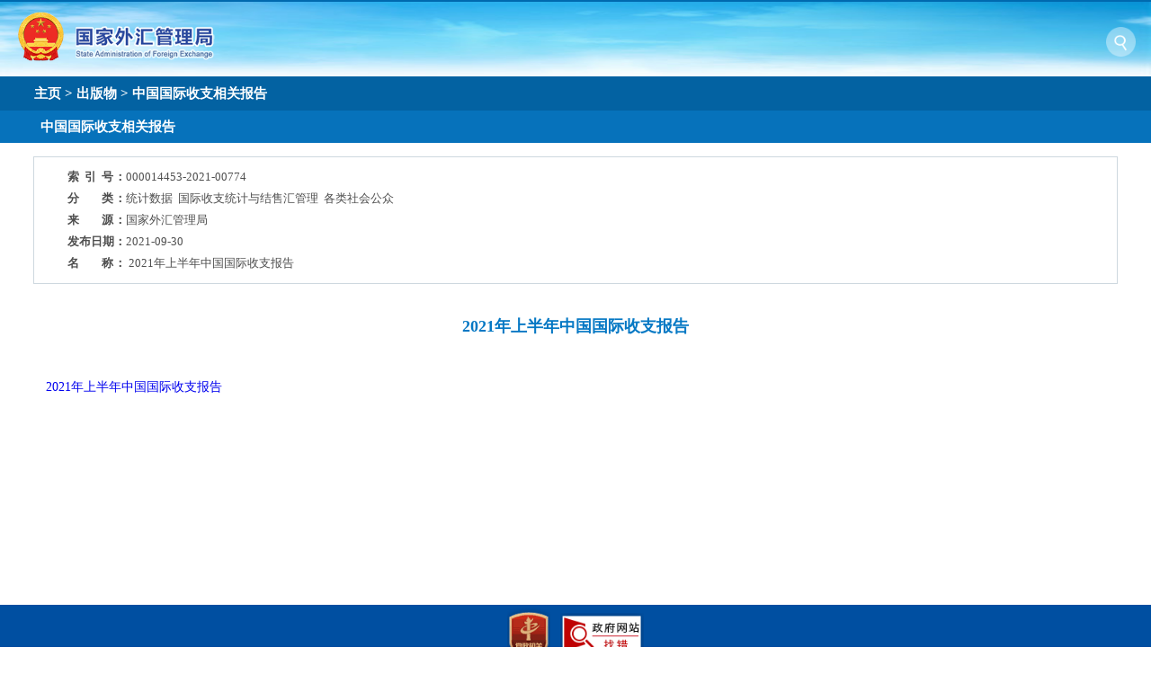

--- FILE ---
content_type: text/html
request_url: http://m.safe.gov.cn/safe/2021/0930/19973.html
body_size: 2447
content:
<!DOCTYPE html >
<html xmlns="http://www.w3.org/1999/xhtml">
<head> 
  <meta http-equiv="Content-Type" content="text/html; charset=utf-8"> 
  <meta name="renderer" content="webkit"> 
  <meta name="viewport" content="width=device-width, minimum-scale=1.0, maximum-scale=4.0"> 
  <meta name="format-detection" content="telephone=no"> 
  <meta http-equiv="X-UA-Compatible”" content="IE=edge,chrome=1"> 
  <title>2021年上半年中国国际收支报告_中国国际收支相关报告_国家外汇管理局门户网站</title>
  <link rel="shortcut icon" type="image/x-icon" href="/safe/templateresource/372b1dfdab204181b9b4f943a8e926a6/images/safe.ico" media="screen" />  
  <link rel="stylesheet" type="text/css" href="/safe/templateresource/372b1dfdab204181b9b4f943a8e926a6/mobile/css/basic.css"> 
  <link rel="stylesheet" type="text/css" href="/safe/templateresource/372b1dfdab204181b9b4f943a8e926a6/mobile/css/style.css"> 
  <script type="text/javascript" src="/safe/templateresource/372b1dfdab204181b9b4f943a8e926a6/mobile/js/TouchSlide.1.1.js"></script> 
  <script type="text/javascript" src="/safe/templateresource/372b1dfdab204181b9b4f943a8e926a6/js/jquery1.42.min.js"></script>
  <script type="text/javascript" src="/safe/templateresource/372b1dfdab204181b9b4f943a8e926a6/js/content_common.js"></script>
 </head> 
 <body style="background:#fff;"> 
  <div class="top"> 
  </div> 
  <div class="banner"> 
   <div class="logo">
    <a href="#"><img src="/safe/templateresource/372b1dfdab204181b9b4f943a8e926a6/mobile/images/logo_03.png"></a>
   </div> 
   <div class="search_btn">
   <script type="text/javascript" src="/safe/templateresource/372b1dfdab204181b9b4f943a8e926a6/mobile/js/banner.js"></script>
    <a href="/safe/search/index.html"><img src="/safe/templateresource/372b1dfdab204181b9b4f943a8e926a6/mobile/images/search.png"></a>
   </div> 
  </div> 
  <div class="dqwz"> 
   <div class="p"> <span style="background:none;padding:0;">
<a href='/safe/index.html'>主页</a> >
  <a href='/safe/cbw/index.html'>出版物</a> >
<a href='/safe/zggjszxgbg/index.html'>中国国际收支相关报告</a></span> </div> 
  </div> 
  <div class="second_lm"> 
   <div class="second_d"> 
    <span>中国国际收支相关报告</span> 
   </div> 
  </div> 
  <div class="detail_con"> 
   <div class="condition"> 
    <ul> 
     <li id="syh_li"> 
      <dt>
       索  引  号：
      </dt> 
      <dd id="syh">000014453-2021-00774</dd> </li> 
     <li id="fl_li"> 
      <dt>
       分       类：
      </dt> 
      <dd id="fl">统计数据  国际收支统计与结售汇管理  各类社会公众</dd> </li> 
     <li id="ly_li"> 
      <dt>
       来       源：
      </dt> 
      <dd id="ly">国家外汇管理局</dd> </li> 
     <li> 
      <dt>
       发布日期：
      </dt> 
      <dd>2021-09-30</dd> </li> 
     <li style="width:100%; display:flex;"> 
      <dt style=" display:table-cell;">
       名       称： 
      </dt> 
      <dd style=" display:table-cell;width:auto;margin-left:3px;">2021年上半年中国国际收支报告</dd> 
      </li>
      <li id="wh_li"> 
      <dt>
        文       号： 
      </dt> 
      <dd> 
       <span id="wh"></span> 
      </dd> <div style="clear:both"></div> </li> 
    </ul> 
    <div style="clear:both;"></div> 
   </div> 
   <div class="detail_tit">2021年上半年中国国际收支报告</div> 
   <div class="detail_content" id="content"><p><a href="/safe/file/file/20210930/f79d97e2299f4bb3a12626e463e7e9a9.pdf" title="2021年上半年中国国际收支报告.pdf">2021年上半年中国国际收支报告</a></p></div>
    
   <div style="clear:both;"></div> 
  </div> 
  <div class="foot" id="footer"> 
   <div class="foot2" style="width:100%;text-align: center;padding-left: 0;"><a href="http://bszs.conac.cn/sitename?method=show&id=0726C5D78EF743C3E053012819AC29BA"><img src="/safe/templateresource/372b1dfdab204181b9b4f943a8e926a6/mobile/images/foot_13.jpg" style="vertical-align:middle;" height="100%"></a><a href="https://zfwzgl.www.gov.cn/exposure/jiucuo.html?site_code=bm74000001&url=http%3A%2F%2Fm.safe.gov.cn%2F" style="padding-left:0.9em;"><img src="/safe/templateresource/372b1dfdab204181b9b4f943a8e926a6/mobile/images/foot_16.jpg" style="vertical-align:middle;" height="80%"></a></div> 
   <div class="foot1" style="width:100%;text-align: center;padding-right: 0;height: 25px;line-height: 25px;"><a href="/safe/flsm/index.html">网站声明</a>网站标识码bm74000001   <a target="_blank" href="http://beian.miit.gov.cn">京ICP备06017241号</a></div> 
   <div style="width:100%;text-align: center;padding-right: 0;"><img src="/safe/templateresource/372b1dfdab204181b9b4f943a8e926a6/images/guohui.png"><a href="https://beian.mps.gov.cn/#/query/webSearch?code=11040102700061" rel="noreferrer" target="_blank">京公网安备11040102700061</a></div>
   <div style="clear:both;"></div>
   <script>
	window.onload=function(){
  	function ct(){
    return document.compatMode == "BackCompat"? document.body.clientHeight:document.documentElement.clientHeight;
  }
  var f=document.getElementById('footer');
  (window.onresize=function(){
    f.style.position=document.body.scrollHeight>ct()?'':'absolute';
  })();
 };
</script>
<script>
/*<![CDATA[*/  
	var CONSTSITEID = "safe";
	var COLUMNID = "zggjszxgbg";
	var TID = "ff0e86a56170421bacb7d97938cf29e3";
	var TYPE="content";
	var RELEASENAME= "\u9648\u4E30";
	var RELEASEID= "chenfeng";
	var TITLE= "2021\u5E74\u4E0A\u534A\u5E74\u4E2D\u56FD\u56FD\u9645\u6536\u652F\u62A5\u544A";
	var RELEASETIME= "2021-09-30 17:05:39";
	var CATEGORYID= 0;
/*]]>*/
</script>
<SCRIPT type=text/javascript>
	var _maq = _maq || [];
	_maq.push([ '_setAccount', 'whj' ]);
	var __type = '3';
	__type = (TYPE == 'list' ? '2' : __type);
	__type = (TYPE == 'index' ? '1' : __type);
	_maq.push([ 'type', __type ]);
	_maq.push([ 'site', CONSTSITEID ]);
	_maq.push([ 'catalog', CONSTSITEID ]);
	_maq.push([ 'info', TID ]);
	_maq.push([ 'editor', RELEASEID ]);
	_maq.push([ 'pubtime', RELEASETIME ]);
	(function() {
		var ma = document.createElement('script');
		ma.type = 'text/javascript';
		ma.async = true;
		ma.src = '/stat/s.js';
		var s = document.getElementsByTagName('script')[0];
		s.parentNode.insertBefore(ma, s);
	})();
	
</SCRIPT>
<!-- <script type="text/javascript" th:src="${tongjiURL}"></script> --> 
  </div>   
</body>
</html>

--- FILE ---
content_type: text/css
request_url: http://m.safe.gov.cn/safe/templateresource/372b1dfdab204181b9b4f943a8e926a6/mobile/css/basic.css
body_size: 812
content:
/* ------------------------------------ͨ����ʽ����---------------------------------------- */
@charset "utf-8";

/* ������Ĭ��margin��padding�ı�����㣬���б�ǵ�margin��padding����ʹ��ʱ���嶨�� */
*{ margin:0;padding:0; border:0;}

/* ����IE5.x��IE6��б�����bug */
* html body{overflow:visible;}
* html iframe, * html frame{ overflow:auto;}
* html frameset{overflow:hidden;} 

/*���ñ�ǩ��������ǩĬ����ʽȡ����HTML��ǩ��ȡ��������ǩĬ����ʽ����ֹ��ͬ�������ʾЧ����ͬ��text-align:center; �����ͬ�������������*/
body,ul,ol,li,p,h1,h2,h3,h4,h5,h6,form,fieldset,table,td,img,div,tr{margin:0; padding:0;}
input,select{font-size:12px; vertical-align:middle;}

/* ������������룬�ָ���BODY���þ��в����ļ̳� */
body div{text-align:left;}

/* ��ǩ���ԣ�textarea,input ǿ������ʱ���ݳ���ʱ���� */
textarea,input{word-wrap:break-word; word-break:break-all; padding:0px;}/* 

/*���ul�б���ǵ���ʽ��ul�б���������ڲ���Ҫ�б�ǰ�÷��ŵ���ʽ�� */
ul,li{ list-style:none;}

/* ����ͼƬ�߿򣬵�ͼƬ��Ϊ�������ݱ����ʱ������Ĭ�ϱ߿���֣��ض���� */
img{border:0 none;}


/* ȥ�����ӵ����߿� */
a {outline:none; star:expression(this.onFocus=this.blur()); text-decoration:none;}






--- FILE ---
content_type: text/css
request_url: http://m.safe.gov.cn/safe/templateresource/372b1dfdab204181b9b4f943a8e926a6/mobile/css/style.css
body_size: 9472
content:
@charset "utf-8";
/* CSS Document */

html{width:100%;margin:0 auto;}
body{width:100%;margin:0 auto;background:#fbfcfe; padding:0;font-family:"Microsoft YaHei";font-size:60.5%;}
a{ text-decoration:none;}
.font-1{font-size: 1.825em;}

.nationaldDay-banner{ display:block; width:100%;height:66px;background:url(../images/20221101dangdeershida.jpg) center top no-repeat;margin:0 auto}


body{position: relative;background: url(../images/bj_1110.jpg) no-repeat top center;background-size:100%;}
#control{display:none;}
.anilogo{position: absolute; left:8px; top:10px; z-index: 99;}
/* ####首页样式#### */
.detail_tit_wh{width:94%;margin:-15px auto 0 auto;line-height:36px;color:#0578c4;font-size:18px;font-family:"Microsoft YaHei";font-weight:bold; text-align:center;padding:35px 0;position:relative; z-index:2;background:#fbfafa; }

.top{width:100%;height:0.25em;padding:0;margin:0 auto;background:#0069ae;}
.top_c{width:100%;height:32px;padding:0;margin:0 auto;line-height:32px;font-size:12px;font-family:"Microsoft YaHei";color:#fff;}
.top_c span{float:left;margin-left: 20px;}
.top_c span a.swsy{float:left;}
.top_c span a.scc{float:left;}
.top_c span a{padding:0 6px;color:#fff; text-decoration:none; position:relative;}

.banner{width:100%;height:8.5em;padding:0;margin:0 auto; overflow:hidden; position:relative;background:url(../images/bg_02.jpg) no-repeat top center; background-size:100% 100%;}
.logo{width:24em;height:100%;padding:0 0 0 1em;margin:0; position:absolute; z-index:2; left:0;top:0; display:table;}
.logo a{display:table-cell;vertical-align:middle;width:100%;}
.logo img{width:100%;}

.search_btn{width:3.5em;height:100%;padding:0 1.7em 0 0;margin:0; position:absolute; z-index:2; right:0;top:0; display:table;}
.search_btn a{display:table-cell;vertical-align:middle;width:100%;padding-top:1em;}
.search_btn img{width:100%;}

.main_m{width:100%;min-height:100%;padding:0 0 31px 0;margin:0 auto;background-image:url(../images/bottom_bg_02.jpg);background-repeat:no-repeat;background-position:bottom left;background-size:100% auto;}
.main{width:100%;height:auto;padding:0;margin:0 auto;}
.nav{width:100%;height:auto;padding:0;margin:0; float:left;}

	#nav{ position:relative; z-index:20; width:100%;position:relative;}
	#nav .mainCate{  padding:0; zoom:1;width:100%;margin-top:2px; background:url(../images/nav_btn_06.jpg) no-repeat right center #016aae;border:#016aae 1px solid;float:left; box-sizing:border-box; -moz-box-sizing:border-box; -webkit-box-sizing:border-box; }
	#nav .mainCate:hover{ background:url(../images/nav_on_btn_03.jpg) no-repeat right center #fff;border-right:#fff 1px solid;border-left:#016aae 1px solid;border-top:#016aae 1px solid;border-bottom:#016aae 1px solid;}
	#nav h3{width:100%; height:3.3em;line-height: 3.3em; font-family:"Microsoft YaHei";color:#fff; font-weight:bold; overflow:hidden;float:left;}
	#nav h3 a{color:#fff; text-decoration:none; font-weight:bold;padding-left:4em; display: block;}
	#nav h3 a:hover{color:#0069ae;font-weight:bold;}
	#nav h3:hover a{color:#0069ae;font-weight:bold;}
	#nav .on{color:#0069ae;}
	#nav .on h3 a{ color:#0069ae;}
	#nav .on .subCate{ display:block !important; }
	#nav li .nav_01{background:url(../images/nav_1_03.jpg) no-repeat 1.5625em center;background-size:2em auto;}
	#nav li .nav_01:hover{background:url(../images/nav_white_03.jpg) no-repeat 1.5625em center;color:#0069ae;font-weight:bold;}
	#nav li.on h3.nav_01{background:url(../images/nav_white_03.jpg) no-repeat 1.5625em center;color:#0069ae;font-weight:bold;}
	#nav li.on h3.nav_01:hover{background:url(../images/nav_white_03.jpg) no-repeat 1.5625em center;color:#0069ae;font-weight:bold;}

	#nav li .nav_02{background:url(../images/nav_2_03.jpg) no-repeat 1.5625em center;background-size:2em auto;}
	#nav li .nav_02:hover{background:url(../images/nav_white_06.jpg) no-repeat 1.5625em center;color:#0069ae;font-weight:bold;}
	#nav li.on h3.nav_02{background:url(../images/nav_white_06.jpg) no-repeat 1.5625em center;color:#0069ae;font-weight:bold;}
	#nav li.on h3.nav_02:hover{background:url(../images/nav_white_06.jpg) no-repeat 1.5625em center;color:#0069ae;font-weight:bold;}
	
	#nav li .nav_03{background:url(../images/nav_3_03.jpg) no-repeat 1.5625em center;background-size:2em auto;}
	#nav li .nav_03:hover{background:url(../images/nav_white_08.jpg) no-repeat 1.5625em center;color:#0069ae;font-weight:bold;}
	#nav li.on h3.nav_03{background:url(../images/nav_white_08.jpg) no-repeat 1.5625em center;color:#0069ae;font-weight:bold;}
	#nav li.on h3.nav_03:hover{background:url(../images/nav_white_08.jpg) no-repeat 1.5625em center;color:#0069ae;font-weight:bold;}
	
	#nav li .nav_04{background:url(../images/nav_4_03.jpg) no-repeat 1.5625em center;background-size:2em auto;}
	#nav li .nav_04:hover{background:url(../images/nav_white_10.jpg) no-repeat 1.5625em center;color:#0069ae;font-weight:bold;}
	#nav li.on h3.nav_04{background:url(../images/nav_white_10.jpg) no-repeat 1.5625em center;color:#0069ae;font-weight:bold;}
	#nav li.on h3.nav_04:hover{background:url(../images/nav_white_10.jpg) no-repeat 1.5625em center;color:#0069ae;font-weight:bold;}
	
	#nav li .nav_05{background:url(../images/nav_5_03.jpg) no-repeat 1.5625em center;background-size:2em auto;}
	#nav li .nav_05:hover{background:url(../images/nav_white_12.jpg) no-repeat 1.5625em center;color:#0069ae;font-weight:bold;}
	#nav li.on h3.nav_05{background:url(../images/nav_white_12.jpg) no-repeat 1.5625em center;color:#0069ae;font-weight:bold;}
	#nav li.on h3.nav_05:hover{background:url(../images/nav_white_12.jpg) no-repeat 1.5625em center;color:#0069ae;font-weight:bold;}


/* 特别提示 */
.prompt{width:100%;margin:9px auto 0 auto;padding:0;height:3.4em;background:#e1edf5; z-index:2; overflow:hidden;font-size:1.4em; position:relative;}
.prompt span{width:6em;height:3.4em;line-height:3.4em;padding:0 0 0 3em;margin:0;float:left;background:url(../images/horn_07.jpg) no-repeat 12px center;color:#535353;font-family:"Microsoft YaHei";font-weight:bolder; position:relative; z-index:3;}
.prompt_r{width:100%;height:3.4em;line-height:3.4em;padding:0;margin:0;color:#4e4e4e;font-family:"Microsoft YaHei"; position:absolute;right:0;top:0;border-left:10em solid #e1edf5; z-index:2; box-sizing:border-box; -moz-box-sizing:border-box; -webkit-box-sizing:border-box; }
		.txtMarquee-left{ width:100%;  position:relative;overflow:hidden;}
		.txtMarquee-left .bd{ padding:0; }
		.txtMarquee-left .bd .tempWrap{ width:100% !important;height:3.7em; overflow:hidden;}
		.txtMarquee-left .bd ul{ overflow:hidden; zoom:1; }
		.txtMarquee-left .bd ul li{ margin-left:4em;  float:left; height:3.4em; line-height:3.6em;  text-align:left;_display:inline; width:auto !important; _white-space:nowrap;font-size:0.95em;}
		.txtMarquee-left .bd ul li a{color:#4e4e4e;}
		
		
.content{width:100%;padding:0 0 51px 0;margin:0 auto;}		
/* 外汇时政新闻 */
.whsz{width:97%;height:auto;padding:0;margin:30px auto 0 auto; overflow:hidden;}
	.whsz .tab-hd {max-height:40px;color: #0069ae; font-family:"Microsoft YaHei";font-weight:bold;width:100%; display:table;}
	.whsz .tab-hd ul {padding:0;margin:0; }
	.whsz .tab-hd li{ float: left;height:40px;line-height:36px;margin:0;padding:0;white-space:nowrap;font-size:1.5em; position:relative;}
	.whsz .tab-hd li a{ display:block;padding:0 16px;height:36px; color: #808080; text-decoration:none; }
	.whsz .tab-hd li:hover{ background:url(../images/triangle_11.jpg) no-repeat bottom center;}
	.whsz .tab-hd li.on{ background:url(../images/triangle_11.jpg) no-repeat bottom center;}
	.whsz .tab-hd li.on a{ background:#1575be;display:block;padding:0 16px;height:36px; color: #fff; }

	.whsz .tab-bd {padding:12px 0 0 0;width:100%;border-left: 6px solid transparent;border-right: 6px solid transparent; box-sizing:border-box; -moz-box-sizing:border-box; -webkit-box-sizing:border-box;  }
	
	.whsz .tab-bd .whxw_1{width:100%;height:auto;padding:4px 0 9px 0;margin:0 0 4px 0; overflow:hidden;border-bottom:#ededed 1px dashed;background:url(../images/btn_15.jpg) no-repeat left 13px;}
	
	
	.whsz .tab-bd ul{ overflow:hidden; zoom:1; }
	.whsz .tab-bd ul li {width:100%; height:auto; line-height: 33px; padding: 0; overflow: hidden; float: left;font-size:13px;font-family:"Microsoft YaHei";color:#4e4e4e;  background:url(../images/btn_18.jpg) no-repeat 0 16px;}
	.whsz .tab-bd ul li a{ color:#666666; text-decoration:none; }
	.whsz .tab-bd ul li a:hover{ color:#c00; }

	.whsz .tab-bd .whxw_1{width:100%;height:auto;padding:4px 0 9px 0;margin:0 0 4px 0; overflow:hidden;border-bottom:#ededed 1px dashed;}
	.whsz .tab-bd .whxw_1 ul{width:100%;height:auto;padding:0;margin:0;float:left;}
	.whsz .tab-bd .whxw_1 ul li{width:100%;height:auto; padding: 0;margin:0;background:url(../images/btn_15.jpg) no-repeat left 11px; display:table;float:left;}
	.whsz .tab-bd .whxw_1 ul li dt{width:100%;line-height:22px;padding:0 0 6px 0;margin:0;color:#c6281b;font-size:14px;font-family:"Microsoft YaHei";font-weight:bold;border-left: 14px solid transparent; box-sizing:border-box; -moz-box-sizing:border-box; -webkit-box-sizing:border-box; }
	.whsz .tab-bd .whxw_1 ul li dt a{color:#c6281b;font-weight:bold;padding:0;}
	.whsz .tab-bd .whxw_1 ul li dd{width:100%;height:93px; overflow:hidden;line-height:23px;padding:6px 0 0 0;margin:0;color:#878787;font-size:12px;font-family:"Microsoft YaHei";font-weight:normal; text-indent:2em;border-left: 14px solid transparent; box-sizing:border-box; -moz-box-sizing:border-box; -webkit-box-sizing:border-box;position:relative;}
	.whsz .tab-bd .whxw_1 ul li dd a{padding:0; }
	.whsz .tab-bd .whxw_1 ul li dd img{width:116px;height:93px;float:left;padding-right:10px; display:table-cell;}
	.whsz .tab-bd .whxw_1 ul li dd .js{height:93px;display:table; vertical-align:top; overflow:hidden;}
	.w_sl{width:50px;color:#878787;font-size:12px;font-family:"Microsoft YaHei";font-weight:normal;line-height:23px; position:absolute;right:0; top:73px;background:#fafcfd;padding-right:0; text-indent:0;}
	
	.whsz .tab-bd ul.whxw2{ overflow:hidden; zoom:1;}
	.whsz .tab-bd .whxw2 li { /* white-space: nowrap; */text-overflow: ellipsis;height:auto; line-height:33px; padding:0; overflow: hidden; width:100%; float: left;font-size:13px;font-family:"Microsoft YaHei";color:#666666;  background:url(../images/btn_18.jpg) no-repeat 0 16px;}
	.whsz .tab-bd .whxw2 li a{ color:#666666; text-decoration:none;padding: 0 0 0 14px; }
	.whsz .tab-bd .whxw2 li a:hover{ color:#c00; }
	.whsz .tab-bd .whxw2 li .tit{ height: auto; line-height: 30px; padding:0 1em 0 0;width:100%;}
	.whsz .tab-bd .whxw2 li .tit a{ color:#4e4e4e; text-decoration:none;}
	.whsz .tab-bd .whxw2 li .tit a:hover{ color:#c00; }
	.whsz .tab-bd .whxw2 li .time{ height: 33px; line-height: 33px; padding:0;color:#818181;margin-left:0.5em;text-align:right;white-space:nowrap;display:inline; float:right;}
	  

/* 政策法规ʽ */
.z_g_t_j{width:97%;height:auto;padding:0;margin:30px auto 0 auto;overflow:hidden;}
	.z_g_t_j .tab-hd {max-height:40px;color: #0069ae; font-family:"Microsoft YaHei";font-size:1.5em;font-weight:bold;width:100%; position:relative; z-index:999; display:table;}
	.z_g_t_j .tab-hd ul {padding:0;margin:0; }
	.z_g_t_j .tab-hd li{ float: left;height:40px;line-height:36px;margin:0;padding:0;white-space:nowrap;}
	.z_g_t_j .tab-hd li a{ display:inline-block;padding:0 1em;height:36px; color: #808080; text-decoration:none; }
	.z_g_t_j .tab-hd li a:hover{ background:#1575be;display:block;height:36px; color: #fff; }
	.z_g_t_j .tab-hd li:hover{ background:url(../images/triangle_11.jpg) no-repeat bottom center;}
	.z_g_t_j .tab-hd li.on{ background:url(../images/triangle_11.jpg) no-repeat bottom center;}
	.z_g_t_j .tab-hd li.on a{ background:#1575be;display:block;height:36px; color: #fff;}
	.z_g_t_j .tab-bd {padding:12px 6px 0 6px;  }
	.z_g_t_j .tab-bd ul{ overflow:hidden; zoom:1; }
	.z_g_t_j .tab-bd ul li { height:auto; line-height: 30px; padding:0 0 0 14px;  width:100%; float: left;font-size:13px;font-family:"Microsoft YaHei";color:#666;  background:url(../images/btn_18.jpg) no-repeat 0 12px;display:table;box-sizing:border-box; -moz-box-sizing:border-box; -webkit-box-sizing:border-box;}
	/* .z_g_t_j .tab-bd ul li dt{ height: auto; line-height: 30px; padding:0 1em 0 14px;  display:table-cell; }
	.z_g_t_j .tab-bd ul li dt a{ color:#4e4e4e; text-decoration:none;}
	.z_g_t_j .tab-bd ul li dt a:hover{ color:#c00; }
	.z_g_t_j .tab-bd ul li dd{ height: 33px; line-height: 33px; padding:0;color:#818181; white-space:nowrap; vertical-align:bottom;display:table-cell; text-align:right;} */
	.z_g_t_j .tab-bd ul li .tit{ height: auto; line-height: 30px; padding:0 1em 0 0;width:100%;}
	.z_g_t_j .tab-bd ul li .tit a{ color:#4e4e4e; text-decoration:none;}
	.z_g_t_j .tab-bd ul li .tit a:hover{ color:#c00; }
	.z_g_t_j .tab-bd ul li .time{ height: 33px; line-height: 33px; padding:0;color:#818181;margin-left:0.5em;text-align:right;white-space:nowrap;display:inline; float:right;}
	
	
.ck_more{width:100%;margin:7px auto 5px auto;padding:0;height:2.5em;line-height:2.5em;background:#e0edf5; border-radius:5px; -moz-border-radius:5px; -webkit-border-radius:5px;color:#4282a6; text-align:center;font-size:13px;}	
.ck_more a{display:block;color:#4282a6; font-weight:normal; text-decoration:none;}	



/* 网上服务 */
/* 信息公开1 */
.xxgk_bt1{padding:0;margin:0; float:left; overflow:hidden;color:#0359b2;font-family:"Microsoft YaHei";font-size:1.875em; font-weight:bolder;width:100%;}
.xxgk_bt1 a{color:#0359b2;font-weight:bold;padding:11px 0 0 9px; display:block;}

.wsfw1_con .slideBox .tempWrap{width:100%;padding:0;margin:0;}

.wsfw1{width:100%;height:auto;padding:0 0 10px 0;margin:13px 0 0 0; float:left;background:#fff; position:relative;}
.wsfw1_bg{ position:absolute;left:0;bottom:-6px;width:100%;height:6px;background:url(../images/shadow_bg_52.jpg) no-repeat bottom center;background-size:100% 6px;}
.wsfw1_con{height:auto;padding:0;margin:22px 0 0 0; float:left;width:100%; border-left:3em #fff solid;border-right:3em #fff solid; box-sizing:border-box; -moz-box-sizing:border-box; -webkit-box-sizing:border-box;}
.wsfw1_con ul{width:100%;height:auto;padding:0;margin:0;white-space:nowrap;}
.wsfw1_con ul li{width:30%;margin:0;height:auto;padding:0 1%; text-align:center; display:inline-block;word-wrap: break-word; white-space:normal; vertical-align:top; }
.wsfw1_con ul li dt{width:100%;height:auto;padding:0;margin:0; float:left;}
.wsfw1_con ul li dt img{width:70%;max-width:58px;height:auto;display:inline-block;}
.wsfw1_con ul li dd{width:100%;height:auto;padding:0;margin:13px 0 0 0; float:left;line-height:20px;color:#4e4e4e;font-family:"Microsoft YaHei";font-size:13px; text-align:center; overflow:hidden;}
.wsfw1_con ul li a dd{color:#4e4e4e;}
.wsfw1_con ul li a dd:hover{color:#0360c1;}
.wsfw1_con ul li a:hover dd{color:#0360c1;}

		.wsfw1_con .slideBox{ zoom:1; padding:0; position:relative;width:100%;padding:0; margin:0 auto;   }

		.wsfw1_con .sPrev{ position:absolute; left:-26px; top:26px; display:block; width:26px; height:26px;background:url(../images/gray_btn_08.jpg) no-repeat left center; }
		.wsfw1_con .sNext{ position:absolute; right:-26px; top:26px; display:block;width:26px; height:26px;background:url(../images/gray_btn_11.jpg) no-repeat left center;}

		.wsfw1_con .sPrev:hover{ position:absolute; left:-26px; top:26px; display:block; width:26px; height:26px;background:url(../images/blue_btn_03.jpg) no-repeat left center; }
		.wsfw1_con .sNext:hover{ position:absolute; right:-26px; top:26px; display:block;width:26px; height:26px;background:url(../images/blue_btn_11.jpg) no-repeat left center;}


/* 友情链接 */
.xxgk_bt2{padding:0;margin:0 auto; overflow:hidden;color:#0359b2;font-family:"Microsoft YaHei";font-size:1.875em; font-weight:bolder;width:100%;border-left:9px solid transparent; box-sizing:border-box; -moz-box-sizing:border-box; -webkit-box-sizing:border-box;}
.xxgk_bt2 a{color:#0359b2;font-weight:bold;padding:11px 0 0 0; display:block;}

.yq_link{width:100%;padding:39px 0 0 0;margin:0;float:left;}
.yq_link_con{max-width:520px;padding:15px 0 0 0;margin:0 auto;}
.yq_link_con a{ display:block;}
.yq_pic{width:100%;max-width:520px;margin:0 auto;}
.yq_pic a{display:block;float:left;}
.yq_link_con img{width:100%;max-width:260px;height:auto;padding:0;margin:0 0 0 0;float:left;}
.yq_link_con ul{width:100%;padding:0;margin:5px 0 0 0;float:left;}
.yq_link_con ul li{width:121px;padding:0 10px 0 0;margin:0;float:left;color:#666666;font-family:"Microsoft YaHei";font-size:14px;line-height:28px;}
.yq_link_con ul li a{color:#666666; font-weight:normal;}

/* 版权信息 */
.padding{padding-right:3em;}
.padding1{padding-left:1.6em;}
.foot{width:100%;height:auto;padding:3px 0;margin:1em 0 0 0; text-align:center;font-size:12px;font-family:"Microsoft YaHei";color:#fff;line-height:22px;background:#004fa1;}
.foot a{color:#fff;font-weight:normal;}
#wztj {background:url(../images/fw_btn_05.jpg) no-repeat left center;padding-left:50px;font-size:14px;}
#footer{bottom:0;}

.foot1{height: 60px;float:right;padding-right: 3em;line-height: 60px;}
.foot1 a{margin-right: 1em;color: #fff;}
.foot2{height: 60px;float: left;padding-left: 1em;}

/* ####外汇新闻样式#### */
.dqwz{width:94%;height:4em;padding:0 3%;margin:0;background:#0362a2;overflow-x:scroll;overflow-y:hidden;}
.dqwz .p{width:auto;margin:0 auto;padding:0;height:100%;line-height:4em;color:#fff;font-weight:bold; white-space:nowrap; }
.dqwz .p span{background:url(../images/btn_jt_03.jpg) no-repeat left center;padding-left:1em;margin-right:9px;font-size:1.6em;}
.dqwz .p span a{color:#fff;font-weight:bold; text-decoration:none;}

.second_lm{width:100%;height:3.7em;padding:0;margin:0;background:#0672bb; position:relative;}
.second_d{width:93%;margin:0 auto;padding:0;height:100%;line-height:3.7em;color:#fff;font-weight:bold;}
.second_d span{font-size:1.6em;}
.second_d a{color:#fff;font-weight:bold;}

.second_n{width:95%;margin:0 auto;padding:0;height:100%;line-height:3.7em;color:#dad9d9;font-weight:bold;  display: flex; display:-moz-flex; display:-webkit-flex;
  justify-content: space-between; -webkit-overflow-scrolling:touch; overflow-y:hidden; overflow-x:scroll;}

.second_n .lm{padding:0 0.7em; white-space:nowrap;}
.second_n .lm a{color:#ebebeb;font-size:1.6em;}
.jia_h{width:2.5em;height:3.7em; position:absolute;padding:0 0 0 9px;margin:0;right:0;top:0;background:url(../images/jia_03.jpg) repeat-y left top #026aad; text-align:center;}
.jia_h img{width:1.2em;height:1.2em;margin-top:1.1em;}
    

	.slideBox1{ position:relative; overflow:hidden; margin:0 auto; width:100%;height:auto;/* 设置焦点图最大宽度 */ }
	.slideBox1 .hd{ position:absolute;  bottom:1.4em; right:0; z-index:3; padding-right:10px;}
	.slideBox1 .hd li{ display:inline-block; width:6px; height:6px; -webkit-border-radius:5px; -moz-border-radius:5px; border-radius:5px; background:#b1b4b9; text-indent:-9999px; overflow:hidden; margin:0 3px;   }
	.slideBox1 .hd li.on{ background:#fff;  }
	.slideBox1 .bd{ position:relative; z-index:0; width:100%;height:auto;}
	.slideBox1 .bd .tempWrap{width:100%;height:auto;}
	.slideBox1 .bd .tempWrap ul{width:100%;height:auto;}
	.slideBox1 .bd li{ position:relative; text-align:center; width:100%;height:auto; }
	.slideBox1 .bd li img{ /* background:url(images/loading.gif) center center no-repeat; */  vertical-align:top; width:100%;/* 图片宽度100%，达到自适应效果 */}
	.slideBox1 .bd li a{ -webkit-tap-highlight-color:rgba(0,0,0,0);  }  /* 去掉链接触摸高亮 */
	.slideBox1 .bd li .tit{ display:block; width:92%;  position:absolute; bottom:0;left:4%; line-height:2.2em; color:#fff;  text-align:left; font-size:1.5em; z-index:10;padding:0;margin:0; }
	.slideBox1 .bd li .black_bg{width:100%;height:3em; position:absolute; left:0; bottom:0;z-index:1;background:#000;filter:alpha(opacity=70);  
      -moz-opacity:0.7;  
      -khtml-opacity: 0.7;  
      opacity: 0.7;  }

.list_li{width:92%;padding:0;margin:0 auto 3em auto;}
.list_li ul{width:100%;padding:0;margin:0;}
.list_li ul li{width:100%;padding:0;margin:0;border-bottom:#e6e7e6 1px solid;}
.list_li ul li dt{width:100%;padding:1em 0 0.5em 0;margin:0;font-size:1.5em;line-height:1.9em;font-family:"Microsoft YaHei";color:#545e6b;font-weight:normal;}
.list_li ul li dt a{color:#545e6b;font-weight:normal;}

.list_li ul li dd{width:100%;padding:0 0 1em 0;margin:0;font-size:1.2em;line-height:1.5em;font-family:"Microsoft YaHei";color:#a5a5a5;font-weight:normal;height:1.5em;}
.list_li ul li dd .time{background:url(../images/time_07.jpg) no-repeat left center;padding-left:26px;margin:0;float:left;}
.list_li ul li dd .sslm{margin-left:1em;float:left;-webkit-border-radius:5px; -moz-border-radius:5px; border-radius:5px;padding:0 10px;height:1.5em;line-height:1.5em;border:1px #e6e7e6 solid;color:#c3c2c2;}
.list_li ul li dd .sslm a{color:#c3c2c2;}


/* ####外汇新闻子页样式#### */


.page{width:92%;padding:0 4%;margin:3em 0; text-align:center; overflow:hidden;}
.page img{width:100%;}

.page1{width:100%;padding:0;margin:3em 0; text-align:center; overflow:hidden;}
.page1 img{width:100%;}

.slide1{ position:absolute; z-index:-10; display:none;width:0;}
/* .ww{width:100%;height:3.7em;padding:0;margin:0;background:#0672bb; position:relative;}
.swiper1{width:95%;height:100%; overflow-x:scroll;} */
.ww{width:100%;height:3.7em;padding:0;margin:0;background:#0672bb; position:relative;}
.swiper1{widthj:97.5%;height:100%; overflow-x:scroll;margin:0 0 0 2.5%;border-right:2.5em solid transparent;box-sizing:border-box;-moz-box-sizing:border-box; -webkit-box-sizing:border-box;}
.swiper1 .swiper-wrapper{display:-webkit-box;display:-webkit-flex;display:-ms-flexbox;display:flex;height:100%;height:2.2em;padding-top:0.6em;line-height:2.2em;}
.swiper1 .swiper-wrapper .swiper-slide{font-size:1.5em; font-weight:bold; white-space:nowrap;padding:0 0.3em;cursor: pointer;flex-grow:1;flex-shrink:1; color:#dad9d9; text-align:center; display:block;-webkit-flex-grow:1;-ms-flex-grow:1;-moz-flex-grow:1;-webkit-flex-shrink:1;-moz-flex-shrink:1;-ms-flex-shrink:1;}
.swiper1  a{color:#dad9d9;padding:0.3em 0.7em;}
.swiper1 .selected a{color:#fff;  background:#0365a6;color:#fff;width:100%;height:100%;-webkit-border-radius:8px; -moz-border-radius:8px; border-radius:8px;}

.swiper2{width:100%;}

.swiper2 .swiper-slide {
height: auto;
/* color: #fff; */
text-align: center;
box-sizing: border-box !important;
overflow-x: hidden !important;
}

/* ####内容样式#### */
.detail_con{width:100%;height:auto;min-height:467px;padding:0;margin:0;}

.condition {font-family:"Microsoft YaHei"; padding:10px 0;margin:15px auto;line-height: 25px;background:#fff;width:94%; border:#ced8df 1px solid;position:relative; z-index:2;}
.condition ul{width:94%;padding:0;margin:0 auto;}
.condition ul li{width:100%;padding:0 10px 0 0;margin:0; line-height:24px;min-height:24px; vertical-align:top; position:relative;}
.condition ul li dt{width:5em;padding:0 5px 0 0;margin:0; float:left; text-align:justify; text-justify:distribute-all-lines; text-align-last:justify;color:#4e4e4e;font-size:13px;font-weight: bold; position:absolute; z-index:5; top:0; left:0;}
.condition ul li dd{width:100%;padding:0;margin:0;  text-align:left;color:#4e4e4e;font-size:13px;border-left:5em #fff solid; box-sizing:border-box;-moz-box-sizing:border-box; -webkit-box-sizing:border-box;}

.detail_tit{width:92%;margin:29px auto 0 auto;line-height:36px;color:#0578c4;font-size:18px;font-family:"Microsoft YaHei";font-weight:bold; text-align:center;padding-bottom:15px;position:relative; z-index:2; }

.detail_content{width:92%;margin:1.4em auto 30px auto;min-height:227px;line-height:30px;font-size:14px;font-family:"Microsoft YaHei";font-weight:normal; text-align:left; /* text-indent:2em; */position:relative; z-index:2;}
.detail_content table{margin: 0 auto;padding: 0;text-indent: 0;}
.detail_pic{text-align:center;margin-bottom:19px;text-indent:0;}
.detail_pic img{text-align:center;margin-bottom:19px;width:90%;}
.detail_content img{text-align:center;margin-bottom:19px;width:90%;}

.list_conr{width:auto;height:auto;padding:0;margin:12px 0 0 0; z-index:2; position:relative;}
.list_conr ul{width:auto;height:auto;padding:0;margin:0;}
.list_conr ul li{float:left;width:auto;height:auto;padding:0;margin:4px 0px;background1:url(../images/list_23.jpg) no-repeat 5px center;line-height1:32px;_float:left; }
.list_conr ul li dt{width:auto;height:auto;padding:0 0 0 21px;margin:0;line-height:25px;background:url(../images/list_23.jpg) no-repeat 5px 9px; overflow1:hidden;color:#4e4e4e;font-size:14px;font-family:"Microsoft YaHei"; float:left;}
.list_conr ul li dt a{color:#4e4e4e;}
.list_conr ul li dt a:hover{color:#c00;}
.list_conr ul li dd{width:76px;height:25px;padding:0 5px 0 0;margin:0;line-height:25px;color:#aeadad;font-size:12px;font-family:"Microsoft YaHei"; float:right; text-align:right;}
.list_conr ul li.line{width:auto;border-bottom:#88abda 1px dashed;padding:0;margin:12px 0 12px 0;height:1px;background:none;_margin-top:-6px;}
.list_conr .page{width:auto;height:auto;padding:15px 0 0 0;margin:33px 0; text-align:center; float:left;/* border-top:#adc9f0 1px solid; */}

/* ####基本职能样式#### */
.jg_bt{width:92%;margin:0.5em auto 0 auto;padding:0.7em 0; text-align:center;color:#0069ae;font-weight:bold;font-size:1.7em;border-bottom:#eaeaea 1px solid;}

/* ####局领导样式#### */
.lingdao_list{width:92%;height:auto;margin:0px auto 0px auto;padding-top:1em;padding-bottom:0.7em;border-bottom:1px solid #eaeaea; position:relative; z-index:2;}
.lingdao_list .pic{width:8em;height:auto;margin:0px;padding:2px;border:#f0f0f0 1px solid;}
.lingdao_list .pic img{width:100%;}
.lingdao_list_r{height:100%;margin:0px;padding:0px; width:100%; position:absolute;border-left:9.7em transparent solid; z-index:2;left:0;top:0;box-sizing:border-box;-moz-box-sizing:border-box; -webkit-box-sizing:border-box;}
.lingdao_list_r dl{width:100%;height:auto;margin:0px 0px 0px 0px;padding:0px;color:#4e4e4e;}
.lingdao_list_r dl dt{width:100%;height:2em;margin:10px 0px 8px 0px;padding:0px;}
.lingdao_list_r dl dt h2{float:left;margin:0px;padding:0px;height:2em;line-height:2em;font-family:"Microsoft YaHei";font-weight:bold;font-size:1.55em;}
.lingdao_list_r dl dt h2 a{text-decoration:none;color:#363636;}
.lingdao_list_r dl dt h2 a:hover{text-decoration:none;color:#363636;}
.lingdao_list_r dl dd{width:100%;height:auto;margin:1em 0px 10px 0px;padding:0px;line-height:1.5em;min-height:3em;font-size:1.3em; overflow:hidden;}
.lingdao_list .jl{width:auto;height:auto;margin:0px 0px 0px 0px;padding:0.5em 1em; position:absolute; bottom:0.9em;left:0;font-size:1.3em;border:#0069ae 1px solid;color:#0069ae;}

.lingdaojj{width:94%;margin:0px auto 0px auto; line-height:40px;}
.lingdaojj dl{width:100%;height:auto;margin:0px auto 0px auto;padding:0px;}
.lingdaojj dl dt{width:100%;height:auto;margin:2em auto 0 auto;padding:0px;text-align:center}
.lingdaojj dl dt img{width:85%;max-width:10.5em;height:auto;padding:0 2px;border:#f0f0f0 1px solid;}  
.lingdaojj dl dd{width:100%;height:auto;margin:1em auto 0px auto;padding:0px;text-align:center;color:#4e4e4e;font-size:1.3em;line-height:2.5em;}
.font-w16{font-size:1.55em;font-weight:bold;}
.lingdaojj_con{width:92%;margin:15px auto 2em auto; line-height:2.5em;color:#4e4e4e;font-size:1.3em;}

/* ####视频音频页面#### */

.video{width:94%;margin:2em auto 0 auto;padding:0; position:relative; z-index:2;}
.video ul{width:100%;margin:0;padding:0;}
.video ul li{width:100%;margin:0 0 2.3em 0;padding:0;height:auto; overflow:hidden; display:table;background:#fafafa; position:relative;}
.video ul li dt{width:10.5em;height:auto;margin:0;padding:0;overflow:hidden;z-index: 20;position: relative;}
.video ul li dt img{width:10.5em;}
.video ul li dd{width:100%;height:100%;margin:0;padding:0;overflow:hidden; position:absolute; right:0;top:0;border-left:11em solid transparent; box-sizing:border-box; -moz-box-sizing:border-box; -webkit-box-sizing:border-box;}
.video ul li dd h3{height:90px;margin:8px 0 0 0;padding:0 18px;overflow:hidden;line-height:22px;color:#4e4e4e;font-family:"Microsoft YaHei";font-size:1.4em;font-weight:normal;float:left;}
.video ul li dd h3 a{color:#4e4e4e;font-weight:normal;}
.video ul li dd h3 a:hover{color:#c00;font-weight:normal;}

.video_line{margin:0;padding:5px 0 0 0;height:1px;border-bottom:#c9c9c9 1px dashed; float:left; width:100%;box-sizing:border-box; -moz-box-sizing:border-box; -webkit-box-sizing:border-box;border-left:14px solid #fff;border-right:14px solid #fff;}

.video_page{width:100%;padding:0;margin:33px 0 20px 0;float:left;position:relative; z-index:2; text-align:center;}
.video_page img{width:100%;}

/* ####投诉建议页面#### */
/*选择地区*/
.chooce_areas{width:94%;padding:1em 0;margin:11px auto 0 auto;min-height:2em;border:#ced8df 1px solid;line-height:1.7em;color:#4e4e4e;font-family:"Microsoft YaHei";font-size:1.3em;background:#fff; position:relative; z-index:2;}
.chooce_areas ul{padding:0 1em;margin:0;}
.chooce_areas ul li{width:50%;margin:0;padding:0;min-height:2.5em;line-height:2.5em;  display:table; text-align:left; float:left; position:relative; }
.chooce_areas ul li input{width:12px;height:12px;padding:0;margin:0 12px 0 0; float:left;position:absolute;left:0;top:0.75em;}
.chooce_areas ul li span{width:100%;word-break:break-all; white-space:normal; text-align:left;border-left:20px solid transparent; box-sizing:border-box; -moz-box-sizing:border-box; -webkit-box-sizing:border-box; display:block; }

.chooce_turn{width:96px;height:27px;line-height:27px;background:#F38D49;margin:25px auto 30px auto; text-align:center;color:#fff;font-family:"Microsoft YaHei";font-size:13px; position:relative; z-index:2; border-radius:5px; -moz-border-radius:5px; -webkit-border-radius:5px;}
.chooce_turn a{width:89px;height:27px; display:block;color:#fff; letter-spacing:7px;padding-left:7px;}

/*留言模块*/
.ly_btn{width:auto;height:auto;padding:0.5em 1em;margin:0 0 0 0;background:#F38D49;border-radius:5px; -moz-border-radius:5px; -webkit-border-radius:5px;color:#fff;font-family:"Microsoft YaHei";font-size:13px; text-align:center;line-height:2.2em;font-size:1.35em;}
.ly_btn a{width:94px;height:28px; display:block;color:#fff;}
.ly_btn a:hover{color:#fff;}
.ly_1{width:94%;margin:1.8em auto; text-align:right;}

.ly_con{width:94%;margin:1em auto 1em auto;padding:0;border-bottom:#ced8df 1px solid;}
.ly_con ul{width:100%;}
.ly_con ul li{width:100%;margin:0;padding:0.5em 0;min-height:37px;line-height:20px;color:#4e4e4e;font-family:"Microsoft YaHei";font-size:13px;position:relative;color:#4e4e4e; }
.ly_con ul li dt{width:5em;margin:0;padding:0; position:absolute;left:0;top:1.2em;font-size:1em; }

.ly_con ul li dd{margin:0;padding:0; width:100%;line-height:1.7em;width:100%;border-left:5em solid transparent; box-sizing:border-box; -moz-box-sizing:border-box; -webkit-box-sizing:border-box;}
.ly_con ul li dd .nr{width:100%;background:#f9f9f9;border:#e4e3e3 1px solid; box-sizing:border-box; -moz-box-sizing:border-box; -webkit-box-sizing:border-box;padding:0.5em 0;}
.ly_con ul li dd .nr p{padding:0 1em;font-size:0.9em;}
.blue_c{color:#0069ae;}

.ly_page{width:100%;padding:0;margin:0 0 70px 0;float:left;position:relative; z-index:2; text-align:center;}


.gx_time{width:94%;padding:0;margin:21px auto 0 auto;height:3em;border:#ced8df 1px solid;line-height:3em;color:#999999;font-family:"Microsoft YaHei";font-size:1.3em;background:#fff; position:relative; z-index:2;}
.gx_time span{padding-left:10px;float:left;}

/*统计数据*/
.tjsj{width:100%;margin:0 auto;padding:0;border-top:#ebebeb 8px solid;}
.tjsj_con{width:94%;margin:2em auto;padding:0;}
.tjsj_con ul{width:100%;margin:0;padding:0;display: flex;display:-moz-flex; display:-webkit-flex;）
  display:-webkit-flex; /* Chrome */
  display:-ms-flexbox;   
        -webkit-flex-direction: row;
  -moz-flex-direction: row;
  -ms-flex-direction: row;
  -o-flex-direction: row; 
  flex-direction:row;  
   -webkit-flex-wrap: wrap;
  -moz-flex-wrap: wrap;
  -ms-flex-wrap: wrap;
  -o-flex-wrap: wrap;
  flex-wrap:wrap;}
.tjsj_con ul li{width:33.3%;margin:0;padding:1em 0;background:#f5f6fc;border:#fff 0.5em solid;box-sizing:border-box; -moz-box-sizing:border-box; -webkit-box-sizing:border-box;line-height:2em;color:#65849e; display: flex; 
  display:-webkit-flex; /* Chrome */
  display:-ms-flexbox; 
  -webkit-align-items:center;
 -moz-align-items:center;
 -ms-align-items:center;
 -o-align-items:center;
 align-items:center;}
.tjsj_con ul li span{padding:0 1em;font-size:1.45em; display:block;}
.tjsj_con ul li span a{color:#65849e;height:100%;}

/* ####登陆页面#### */
.login{width:90%;height:auto;padding:4em 0 4em 0;margin:110px auto 60px;border:#e7f2f9 1px solid;position:relative; z-index:2;background:#fff; }
.login_tit{width:100%;margin:0; position:absolute;color:#2e4ca0;font-size:18px;font-family:"Microsoft YaHei";font-weight:bold;line-height:24px;top:-16px;left:0; text-align:center;}
.login_tit span{letter-spacing:1em;padding:0 0 0 1em;background:#fff;}

.login ul{width:85%;height:auto;padding:0;margin:0 auto;}
.login ul li{width:100%;height:auto;padding:0;margin:10px 0 0 0; _display:inline; overflow:hidden; position:relative;}
.login ul li dt{width:6em;padding:0 0 0 0;margin:0; text-align:left; line-height:2.5em;color:#4e4e4e;font-family:"Microsoft YaHei";font-size:1.45em; position:absolute; left:0;top:0;}
.login ul li dd{width:100%;padding:0;margin:0;box-sizing:border-box; -moz-box-sizing:border-box; -webkit-box-sizing:border-box;border-left:7em solid transparent; position:relative;}
.login ul li dd input{width:100%;padding:0 5px;margin:0;height:2.5em;line-height:2.5em;border:#f1eeee 1px solid; float:left; outline:none;color:#4e4e4e;font-family:"Microsoft YaHei";font-size:14px;box-sizing:border-box; -moz-box-sizing:border-box; -webkit-box-sizing:border-box;}
.login ul li dd .short{width:100%;padding:0;margin:0;height:2.5em; box-sizing:border-box; -moz-box-sizing:border-box; -webkit-box-sizing:border-box;border-right:85px solid transparent; display:block;}
.login ul li dd i{width:76px;padding:0 5px;margin:0;height:2.5em; position:absolute; right:0;top:2px;}

.login p{width:85%;height:auto;padding:0;margin:18px auto 0 auto; text-align:center;}
.login span.bzhu{color:#878686;font-family:"Microsoft YaHei";font-size:12px; letter-spacing:2px;font-size:1.4em;}
.login span.bzhu a{color:#507aae; text-decoration:underline; text-decoration:none;}
.login span.bzhu a:hover{color:#507aae; text-decoration:underline;}

.login_blue{width:40%;max-width:158px;height:35px;padding:0 0 0 22px;margin:40px 0 0 0;float:left;background:#117bab; text-align:center; letter-spacing:22px;color:#fff;font-family:"Microsoft YaHei";font-size:14px; cursor:pointer; outline:none;border:none;line-height:35px;_padding:0 0 0 11px;border-radius:8px; -moz-border-radius:8px; -webkit-border-radius:8px;}
.login_gray{width:40%;max-width:158px;height:35px;padding:0 0 0 22px;margin:40px 0 0 0;float:right;background:#b8b8b8; text-align:center; letter-spacing:22px;color:#fff;font-family:"Microsoft YaHei";font-size:14px;cursor:pointer; outline:none; border:none;line-height:35px;_padding:0 0 0 11px;border-radius:8px; -moz-border-radius:8px; -webkit-border-radius:8px;}


/* ####处罚信息查询页面#### */
.gx_time{width:94%;padding:0;margin:21px auto 0 auto;height:37px;border:#ced8df 1px solid;line-height:37px;color:#999999;font-family:"Microsoft YaHei";font-size:13px;background:#fff; position:relative; z-index:2;}
.gx_time span{padding-left:10px;float:left;}

.cx_term{width:94%;padding:0;margin:11px auto 0 auto;min-height:37px;border:#ced8df 1px solid;line-height:37px;color:#4e4e4e;font-family:"Microsoft YaHei";font-size:13px;background:#fff; position:relative; z-index:2;}
.cx_term ul{width:100%;}
.cx_term ul li{width:100%; float:left;margin-top:13px 0 0 0; position:relative;}
.cx_term ul li dt{width:140px;padding-left:15px;float:left;color:#4e4e4e;font-family:"Microsoft YaHei";font-size:13px; position:relative; z-index:3;}
.cx_term ul li dd{width:100%;border-left:165px #fff solid;border-right:24px transparent solid;box-sizing:border-box; -moz-box-sizing:border-box; -webkit-box-sizing:border-box;margin-left:5px;color:#4e4e4e;font-family:"Microsoft YaHei";font-size:13px;padding:0; position:absolute; left:0; top:7px; z-index:2; _width:50%;_display:inline;_border-right:0;}
.cx_term ul li dd input{width:100%;padding:0 5px;margin:0;height:27px;border:#f1f1f1 1px solid;line-height:27px;outline:none;box-sizing:border-box; -moz-box-sizing:border-box; -webkit-box-sizing:border-box; float:left;_width:98%;}
.cfcx_btn{width:100%; text-align:center;margin-top:24px;padding-bottom:12px;height:27px;}
.cfcx_btn a{width:85px;margin:0 auto; text-align:center;padding-left:11px;height:27px;line-height:27px;color:#fff;font-family:"Microsoft YaHei";font-size:13px; letter-spacing:11px;background:#F38D49; display:block;border-radius:5px; -moz-border-radius:5px; -webkit-border-radius:5px;}


.red_tx{width:100%; text-align:center;color:#be0707;font-family:"Microsoft YaHei";font-size:13px;padding:20px 0;line-height:20px; position:relative; z-index:2; }

.cfxx_jg{width:94%;position:relative; z-index:3;left:0;top:-38px;margin:0 auto; }
.cfxx_jg table{width:100%;border-top:#ced8df 1px solid;border-left:#ced8df 1px solid;background:#fff;}
.cfxx_jg table tr{width:100%;}
.cfxx_jg table tr th{padding:15px 7px; vertical-align:middle; text-align:center;color:#5b5b5b;font-family:"Microsoft YaHei";font-size:14px; font-weight:bold;border-bottom:#ced8df 1px solid;border-right:#ced8df 1px solid;min-width:30px;}
.cfxx_jg table tr td{padding:15px 7px; vertical-align:middle; text-align:center;color:#5b5b5b;font-family:"Microsoft YaHei";font-size:13px;border-bottom:#ced8df 1px solid;border-right:#ced8df 1px solid; word-break:break-all; white-space:normal;}

/* 人民币汇率2 */
.rmhl1{width:92%;padding:0;margin:0 auto 0 auto;}


.rmhl_cxx{width:100%;padding:0;margin:2.5em auto 0 auto;height:28px; position:relative;}
.rmhl_cxx1{width:4.8em; text-align:center;height:28px;line-height:28px;padding:0;margin:0;font-size:1.45em;color:#5e5e5e;font-family:"Microsoft YaHei"; position:absolute; left:0;top:0; text-align:left; z-index:2;background:#fff;border-right:#f1c31d 1px solid; }
.rmhl_cxx span{width:100%;padding:0 0 0 5em;margin:0; position:relative; display:inline-block;box-sizing:border-box; -moz-box-sizing:border-box; -webkit-box-sizing:border-box;}
.rmhl_cxx input{border:#f1c31d 1px solid;width:100%;padding:5px 55px 5px 2.2em;margin:0;height:26px;line-height:18px;background:#fff; float:left; outline:none;font-size:12px;color:#4e4e4e; box-sizing:border-box; -moz-box-sizing:border-box; -webkit-box-sizing:border-box;}

.rmhl_cxx a{width:45px;height:26px;padding:0;margin:0; cursor:pointer; position:absolute; right:0;top:0;}
.rmhl_cxx a img{float:left;}


.rmhl_con1{width:100%;height:auto;padding:0;margin:18px auto 4em auto;border-top:#ebebea 2px solid;color:#63809e;font-family:"Microsoft YaHei";font-size:1.3em;line-height:39px; font-weight:normal; position:relative;}
		.rmhl_con1  ul li{ height:40px; line-height:40px;width:100%;   }
		.rmhl_con1  ul li span{width:24%; text-align:center;padding:0;margin:0;  float:left;}
		.rmhl_con1 ul li.white{ background:#e0edf5;border-bottom:#f4f7f9 1px solid;}
.rmhl_con1_bg{width:403px;height:18px;background:url(../images/shadow_bg_51.jpg) no-repeat bottom center #fff; position:absolute;bottom:0px;left:0;border-top:#f4f7f9 1px solid;}		

/*####政策法规样式####*/
.zcfg_tit{width:92%;padding:0.8em 0;margin:1em auto 0 auto;border-bottom:#e6e7e6 1px solid;}
.zcfg_tit .blue_bt{ white-space:nowrap; float:left;border-left:3px #036aaf solid;box-sizing:border-box; -moz-box-sizing:border-box; -webkit-box-sizing:border-box;height:1.3em;line-height:1.3em;padding-left:0.8em;font-size:1.6em;font-weight:bold;color:#036aaf;}
.zcfg_tit .blue_bt a{color:#036aaf;font-weight:bold;}

.more{white-space:nowrap; float:right;height:1.3em;line-height:1.3em;font-size:1.2em;font-weight:normal;color:#a5a6a6;padding-right:0.5em;}
.more a{font-weight:normal;color:#a5a6a6;}

.list_li1{width:92%;padding:0;margin:0 auto 2em auto;}
.list_li1 ul{width:100%;padding:0;margin:0;}
.list_li1 ul li{width:100%;margin:0;border-bottom:#e6e7e6 1px solid;padding:0.7em 0 0.7em 0;margin:0;font-size:1.5em;line-height:1.9em;}
.list_li1 ul li .tit{color:#545e6b;font-weight:normal; float:left;width:100%;}
.list_li1 ul li .tit a{color:#545e6b;font-weight:normal;}

.list_li1 ul li .time{width:auto;margin-left:0.5em;font-size:0.875em;font-family:"Microsoft YaHei";color:#a5a5a5;font-weight:normal;white-space:nowrap;background:url(../images/time_07.jpg) no-repeat left center;padding-left:26px; display:inline; float:left;}
.list_li1 ul li .time a{color:#a5a5a5;}

/*############搜索主体#################*/
.ssk{width:92%;height:auto;margin:1em auto;padding:0;position:relative; z-index:2;}
.ssk_search{width:100%;height:auto;margin:0; position:relative;}
.ssk_search input{background:#FFFFFF;width:100%;height:3.5em;border:#e6e6e6 solid 1px;line-height:3.5em;padding:0.5em 4em 0.5em 0.5em;outline:none;font-family:"Microsoft YaHei";font-size:12px;color:#4e4e4e;box-sizing:border-box; -moz-box-sizing:border-box; -webkit-box-sizing:border-box;}
.ss_pic{width:auto;height:4.19em;margin:0;padding:0;background:#117bab; display:block; text-align:center; position:absolute; right:0; top:0;}
.ss_pic img{margin-top:1em;height:2.5em;}


.ssxxt{width:92%;margin:1em auto;padding:0 0.5em;font-family:"Microsoft YaHei";font-size:1.3em;color:#4e4e4e; _overflow:hidden;background:#f7f6f6;box-sizing:border-box; -moz-box-sizing:border-box; -webkit-box-sizing:border-box;}
.ssxxt span{padding-right:1em;line-height:2.5em;}

.ssxxt b{color:#E20808; font-weight:normal;}

.sscontent{width:92%;height:auto;margin:0 auto;padding:0;position:relative; z-index:2;}
.sscontent .page{width:100%;margin:20px 0 0 0;}
.sscontent ul{width:100%;height:auto;margin:0;padding:0;}

.ssjg{width:97%;height:auto;margin:0;padding:1.5%;display:inline-block;border-bottom:#e6e7e6 1px solid;}
.ssjg h3{padding:0;margin-bottom:10px;width:100%;text-decoration:none;}
.pt{font-size: 1.6em;line-height:24px;font-weight: normal;white-space: nowrap;word-wrap: normal; color:#00c;}
.pt a{text-decoration:none;color:#055fab;}
.pt a:link{text-decoration:none;color:#055fab;}
.pt a:hover{text-decoration:underline;color:#c00;}
a em {
    text-decoration: underline;
}
em {
    color: #C00;
    font-style: normal;
}
.sj{line-height:26px;font-size:1.2em;color:#a09f9f;font-family:"Microsoft YaHei";padding:0;margin:3px 0 0 0;float:left;width:100%;}
.sj a{color:#1e9b6a;padding-left:15px;}
.sj a:hover{color:#1e9b6a; text-decoration:underline;}
.ft{width:100%;line-height:20px;font-size:1.25em;color:#4e4e4e;font-family:"Microsoft YaHei";font-weight:normal;float:left;padding:0;margin:0;height:40px; overflow:hidden;}
.ft a{color:#4e4e4e;}
.ft a:hover{text-decoration:underline;color:#c00;}

.sscontent .page2{width:100%;margin:3em 0; text-align:center;}
.sscontent .page2 img{width:100%;}

/* ####国务院各部委样式#### */

.gwy{width:93%;margin:0 auto;padding:0;}
.gwy_tit{width:100%;margin:1em 0 1em 0;padding:0;color:#014fa1;font-size:1.5em;font-family:"Microsoft YaHei";font-weight:bold;line-height:2.5em;}

.gwy table{color:#4d4d4d;font-size:1.3em;font-family:"Microsoft YaHei";font-weight:normal;line-height:2em;border-top:#eaeaea 1px solid;border-left:#eaeaea 1px solid;}
.gwy table tr td{width:32%;padding:0.5em;border-bottom:#eaeaea 1px solid;border-right:#eaeaea 1px solid; vertical-align:top;}
.gwy table tr td a{color:#4d4d4d;}

/* ####导航弹出#### */
body.overflow-hidden {
  /* when primary navigation is visible, the content in the background won't scroll */
  overflow: hidden;  height: 100%; position:relative;

}

.jh_j{width:2.5em;height:3.7em;margin:0 auto;background:url(../images/jia_03.jpg) repeat-y left top #036aad;padding-left:9px; position:absolute; right:0;top:0; box-sizing:border-box; -moz-box-sizing:border-box; -webkit-box-sizing:border-box; text-align:center;}
.jh_j img{ display:block;width:1.25em;margin-top:1em;}


.cd-primary-nav-trigger {
  width:2.5em;height:3.7em;
  display:table;height:3.7em;position: absolute;
  right:0;
  top: 12.72em;
  z-index:99;
}



.cd-primary-nav-trigger .cd-menu-icon {
  /* this span is the central line of the menu icon */
  display: inline-block;
  z-index:99;
  position: absolute;
  left: 50%;
  top: 50%;
  bottom: auto;
  width: 18px;
  height: 2px;
  background-color: white;
  -webkit-transform: translateX(-50%) translateY(-50%);
  -moz-transform: translateX(-50%) translateY(-50%);
  -ms-transform: translateX(-50%) translateY(-50%);
  -o-transform: translateX(-50%) translateY(-50%);
  transform: translateX(-50%) translateY(-50%);
  -webkit-transition: -webkit-transform .3s, top .3s, background-color 0s;
  -moz-transition: -moz-transform .3s, top .3s, background-color 0s;
  transition: transform .3s, top .3s, background-color 0s;

}
.cd-primary-nav-trigger .cd-menu-icon::before{
  content: '';
  width: 100%;
  height: 100%;
  position: absolute;
  right: 0;
  -webkit-transform: rotate(90deg);
  -moz-transform: rotate(90deg);
  -ms-transform: rotate(90deg);
  -o-transform: rotate(0deg);
  transform: rotate(90deg);
  background-color: white;

}

 .cd-primary-nav-trigger .cd-menu-icon:after {
  -webkit-transform: rotate(225deg);
  -moz-transform: rotate(225deg);
  -ms-transform: rotate(225deg);
  -o-transform: rotate(225deg);
  transform: rotate(225deg);
}


.cd-primary-nav-trigger .cd-menu-icon.is-clicked {
  background-color: #d2d2d2;
  position:absolute;top:50%;left:50%;
  -webkit-transform: rotate(135deg);
  -moz-transform: rotate(135deg);
  -ms-transform: rotate(35deg);
  -o-transform: rotate(135deg);
  transform: rotate(135deg);
}

.cd-primary-nav-trigger.is-clicked_top{
  width:2.5em;height:3.7em;
  display:table;background:none;padding-left:9px;height:3.7em;position: absolute;
  right:0;
  top: 0;
  z-index:99;
}




.cd-primary-nav-trigger .cd-menu-icon.is-clicked::before, .cd-primary-nav-trigger .cd-menu-icon.is-clicked::after {
  background-color: white;
}
.cd-primary-nav-trigger .cd-menu-icon.is-clicked::before {
  top: 0;
  background-color: #d2d2d2;
  -webkit-transform: rotate(275deg);
  -moz-transform: rotate(275deg);
  -ms-transform: rotate(275deg);
  -o-transform: rotate(275deg);
  transform: rotate(275deg);
}
.cd-primary-nav-trigger .cd-menu-icon.is-clicked::after {
  background-color: #d2d2d2;
  top: 0;
  -webkit-transform: rotate(135deg);
  -moz-transform: rotate(135deg);
  -ms-transform: rotate(35deg);
  -o-transform: rotate(135deg);
  transform: rotate(135deg);
}

.cd-primary-nav {
  /* by default it's hidden - on top of the viewport */
  position: fixed;
  left: 0;
  top: 0;
  height: 100%;
  width: 100%;
  background: #fafafb;
  z-index: 2;
  text-align: center;
  padding: 1em 0;
  -webkit-backface-visibility: hidden;
  backface-visibility: hidden;
  overflow: auto;
  /* this fixes the buggy scrolling on webkit browsers - mobile devices only - when overflow property is applied */
  -webkit-overflow-scrolling: touch;
  -webkit-transform: translateY(-100%);
  -moz-transform: translateY(-100%);
  -ms-transform: translateY(-100%);
  -o-transform: translateY(-100%);
  transform: translateY(-100%);
  -webkit-transition-property: -webkit-transform;
  -moz-transition-property: -moz-transform;
  transition-property: transform;
  -webkit-transition-duration: 0.4s;
  -moz-transition-duration: 0.4s;
  transition-duration: 0.4s;
}

.cd-primary-nav .biaoti{line-height:3.5em;font-size:1.6em;padding:0;margin:0 auto;width:93%;color:#4d4d4d;font-weight:bold;}

.cd-primary-nav ul{width:95%;display: flex;display:-moz-flex; display:-webkit-flex;
  display:-webkit-flex; /* Chrome */
  display:-ms-flexbox;   
        -webkit-flex-direction: row;
  -moz-flex-direction: row;
  -ms-flex-direction: row;
  -o-flex-direction: row; 
  flex-direction:row;  
   -webkit-flex-wrap: wrap;
  -moz-flex-wrap: wrap;
  -ms-flex-wrap: wrap;
  -o-flex-wrap: wrap;
  flex-wrap:wrap;
  margin:0 auto;}

.cd-primary-nav li {
  width:31.4%;margin:0.5em 0.8%;padding:0.5em;background:#fff;border:#e8e8e8 1px solid;box-sizing:border-box; -moz-box-sizing:border-box; -webkit-box-sizing:border-box;line-height:2em;color:#4d4d4d; display: flex; 
  display:-webkit-flex; /* Chrome */
  display:-ms-flexbox; 
  -webkit-align-items:center;
 -moz-align-items:center;
 -ms-align-items:center;
 -o-align-items:center;
 align-items:center;
 border-radius: 5px;
 -moz-border-radius: 5px;
 -webkit-border-radius: 5px;
 text-align: left;
}
.cd-primary-nav a {
	width:100%;
  display: inline-block;
  padding: 0.2em 0.5em;
border-radius: 5px;
 -moz-border-radius: 5px;
 -webkit-border-radius: 5px;  -webkit-transition: background 0.2s;
  -moz-transition: background 0.2s;
  transition: background 0.2s;
  font-size:1.4em;
  font-weight:normal;color:#4e4e4e;
}
.no-touch .cd-primary-nav a:hover {
  background-color: #e36767;
}
.cd-primary-nav.is-visible {
  -webkit-transform: translateY(0);
  -moz-transform: translateY(0);
  -ms-transform: translateY(0);
  -o-transform: translateY(0);
  transform: translateY(0);
}


@media(max-width:540px){
	.yq_link_con .yq_pic{max-width:262px;}
	.yq_link_con .yq_pic img{max-width:262px;}
	.yq_link_con ul li{width:100%;padding:0; text-align:center;}

	}
	
/*  @media(max-width:355px){
	.logo{width:21em;padding:0;}
	.z_g_t_j .tab-hd li a{ padding:0 0.5em;}
	}  */


@media(max-width:320px){
	.z_g_t_j .tab-hd li a{ padding:0 0.4em;}
.padding{padding-right:1em;}
.padding1{padding-left:0.1em;}

	}

@media(max-width:400px){
.foot1{height: 30px;float: none;padding-right: 0;line-height: 30px;display: block;vertical-align: middle;text-align: center;}
.foot2{height: 60px;float: none;padding-left: 0;display: block;text-align: center;}
}
	
}


--- FILE ---
content_type: application/javascript
request_url: http://m.safe.gov.cn/safe/templateresource/372b1dfdab204181b9b4f943a8e926a6/js/content_common.js
body_size: 550
content:
/* 索引号 */
$(function() {
	var data = $("#syh").text();
	if (data == 0) {
		$("#syh_li").hide();
	}
});
/* 分类 */
$(function() {
	var data = $("#fl").text();
	if (data == 0) {
		$("#fl_li").hide();
	}
});
/* 来源 */
$(function() {
	var data = $("#ly").text();
	if (data == 0) {
		$("#ly_li").hide();
	}
});
/* 文号 */
$(function() {
	var data = $("#wh").text();
	if (data == 0) {
		$("#wh_li").hide();
	}
});
$(function() {

	$("#content table").css("width", "auto");
	$("#content table").removeAttr("width");

	$("#content td").removeAttr("width");
	// $("#content
	// div").find("*").css("font-size","6px").css("width","auto").css("padding-right","0px").css("padding-left","0px");
	var i = $("#content table").find("tr").size();
	if (i != 1) {
		$("#content").find("*").css("font-size", "14px").css("width", "auto").css("padding-right", "0px").css("padding-left", "0px").css("font-family", "Microsoft YaHei");
		$("#content table").css("width", "90%");
		$("#content table").find("*").css("font-size", "6px").css("width", "auto").css("padding-right", "0px").css("padding-left", "0px").css("FONT-FAMILY", "Microsoft YaHei");
	} else {
		$("#content").find("*").css("font-size", "14px").css("width", "auto").css("padding-right", "0px").css("padding-left", "0px").css("font-family", "Microsoft YaHei");
	}
	$("#content img").each(function(i) {
		$(this).removeAttr("style").removeAttr("width").removeAttr("height");
		var i = 1;
		var parent = $(this).parent();
		while ((!parent.hasClass("detail_content")) && i < 5) {
			$(parent).removeAttr("style").removeAttr("width").removeAttr("height");
			i++;
			parent = parent.parent();
		}
	});
	
	$("video", "#content").width(300);
	$("video", "#content").removeAttr("height");
});
